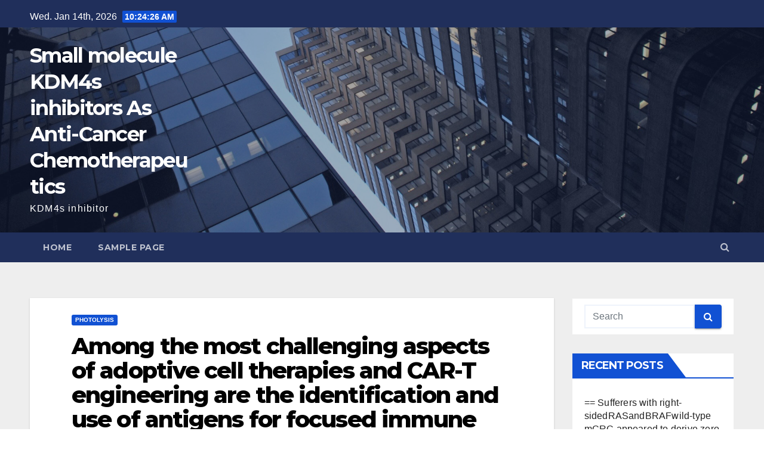

--- FILE ---
content_type: text/html; charset=UTF-8
request_url: http://www.forumbcn2004.org/2023/01/31/among-the-most-challenging-aspects-of-adoptive-cell-therapies-and-car-t-engineering-are-the-identification-and-use-of-antigens-for-focused-immune-effector-cell-activation-to-cancer-targets-on/
body_size: 72594
content:
<!-- =========================
     Page Breadcrumb   
============================== -->
<!DOCTYPE html>
<html lang="en-US">
<head>
<meta charset="UTF-8">
<meta name="viewport" content="width=device-width, initial-scale=1">
<link rel="profile" href="http://gmpg.org/xfn/11">
<title>﻿Among the most challenging aspects of adoptive cell therapies and CAR-T engineering are the identification and use of antigens for focused immune effector cell activation to cancer targets only &#8211; Small molecule KDM4s inhibitors As Anti-Cancer Chemotherapeutics</title>
<meta name='robots' content='max-image-preview:large' />
<link rel='dns-prefetch' href='//fonts.googleapis.com' />
<link rel="alternate" type="application/rss+xml" title="Small molecule KDM4s inhibitors As Anti-Cancer Chemotherapeutics &raquo; Feed" href="http://www.forumbcn2004.org/feed/" />
<link rel="alternate" type="application/rss+xml" title="Small molecule KDM4s inhibitors As Anti-Cancer Chemotherapeutics &raquo; Comments Feed" href="http://www.forumbcn2004.org/comments/feed/" />
<link rel="alternate" type="application/rss+xml" title="Small molecule KDM4s inhibitors As Anti-Cancer Chemotherapeutics &raquo; ﻿Among the most challenging aspects of adoptive cell therapies and CAR-T engineering are the identification and use of antigens for focused immune effector cell activation to cancer targets only Comments Feed" href="http://www.forumbcn2004.org/2023/01/31/among-the-most-challenging-aspects-of-adoptive-cell-therapies-and-car-t-engineering-are-the-identification-and-use-of-antigens-for-focused-immune-effector-cell-activation-to-cancer-targets-on/feed/" />
<link rel="alternate" title="oEmbed (JSON)" type="application/json+oembed" href="http://www.forumbcn2004.org/wp-json/oembed/1.0/embed?url=http%3A%2F%2Fwww.forumbcn2004.org%2F2023%2F01%2F31%2Famong-the-most-challenging-aspects-of-adoptive-cell-therapies-and-car-t-engineering-are-the-identification-and-use-of-antigens-for-focused-immune-effector-cell-activation-to-cancer-targets-on%2F" />
<link rel="alternate" title="oEmbed (XML)" type="text/xml+oembed" href="http://www.forumbcn2004.org/wp-json/oembed/1.0/embed?url=http%3A%2F%2Fwww.forumbcn2004.org%2F2023%2F01%2F31%2Famong-the-most-challenging-aspects-of-adoptive-cell-therapies-and-car-t-engineering-are-the-identification-and-use-of-antigens-for-focused-immune-effector-cell-activation-to-cancer-targets-on%2F&#038;format=xml" />
<style id='wp-img-auto-sizes-contain-inline-css' type='text/css'>
img:is([sizes=auto i],[sizes^="auto," i]){contain-intrinsic-size:3000px 1500px}
/*# sourceURL=wp-img-auto-sizes-contain-inline-css */
</style>
<style id='wp-emoji-styles-inline-css' type='text/css'>

	img.wp-smiley, img.emoji {
		display: inline !important;
		border: none !important;
		box-shadow: none !important;
		height: 1em !important;
		width: 1em !important;
		margin: 0 0.07em !important;
		vertical-align: -0.1em !important;
		background: none !important;
		padding: 0 !important;
	}
/*# sourceURL=wp-emoji-styles-inline-css */
</style>
<style id='wp-block-library-inline-css' type='text/css'>
:root{--wp-block-synced-color:#7a00df;--wp-block-synced-color--rgb:122,0,223;--wp-bound-block-color:var(--wp-block-synced-color);--wp-editor-canvas-background:#ddd;--wp-admin-theme-color:#007cba;--wp-admin-theme-color--rgb:0,124,186;--wp-admin-theme-color-darker-10:#006ba1;--wp-admin-theme-color-darker-10--rgb:0,107,160.5;--wp-admin-theme-color-darker-20:#005a87;--wp-admin-theme-color-darker-20--rgb:0,90,135;--wp-admin-border-width-focus:2px}@media (min-resolution:192dpi){:root{--wp-admin-border-width-focus:1.5px}}.wp-element-button{cursor:pointer}:root .has-very-light-gray-background-color{background-color:#eee}:root .has-very-dark-gray-background-color{background-color:#313131}:root .has-very-light-gray-color{color:#eee}:root .has-very-dark-gray-color{color:#313131}:root .has-vivid-green-cyan-to-vivid-cyan-blue-gradient-background{background:linear-gradient(135deg,#00d084,#0693e3)}:root .has-purple-crush-gradient-background{background:linear-gradient(135deg,#34e2e4,#4721fb 50%,#ab1dfe)}:root .has-hazy-dawn-gradient-background{background:linear-gradient(135deg,#faaca8,#dad0ec)}:root .has-subdued-olive-gradient-background{background:linear-gradient(135deg,#fafae1,#67a671)}:root .has-atomic-cream-gradient-background{background:linear-gradient(135deg,#fdd79a,#004a59)}:root .has-nightshade-gradient-background{background:linear-gradient(135deg,#330968,#31cdcf)}:root .has-midnight-gradient-background{background:linear-gradient(135deg,#020381,#2874fc)}:root{--wp--preset--font-size--normal:16px;--wp--preset--font-size--huge:42px}.has-regular-font-size{font-size:1em}.has-larger-font-size{font-size:2.625em}.has-normal-font-size{font-size:var(--wp--preset--font-size--normal)}.has-huge-font-size{font-size:var(--wp--preset--font-size--huge)}.has-text-align-center{text-align:center}.has-text-align-left{text-align:left}.has-text-align-right{text-align:right}.has-fit-text{white-space:nowrap!important}#end-resizable-editor-section{display:none}.aligncenter{clear:both}.items-justified-left{justify-content:flex-start}.items-justified-center{justify-content:center}.items-justified-right{justify-content:flex-end}.items-justified-space-between{justify-content:space-between}.screen-reader-text{border:0;clip-path:inset(50%);height:1px;margin:-1px;overflow:hidden;padding:0;position:absolute;width:1px;word-wrap:normal!important}.screen-reader-text:focus{background-color:#ddd;clip-path:none;color:#444;display:block;font-size:1em;height:auto;left:5px;line-height:normal;padding:15px 23px 14px;text-decoration:none;top:5px;width:auto;z-index:100000}html :where(.has-border-color){border-style:solid}html :where([style*=border-top-color]){border-top-style:solid}html :where([style*=border-right-color]){border-right-style:solid}html :where([style*=border-bottom-color]){border-bottom-style:solid}html :where([style*=border-left-color]){border-left-style:solid}html :where([style*=border-width]){border-style:solid}html :where([style*=border-top-width]){border-top-style:solid}html :where([style*=border-right-width]){border-right-style:solid}html :where([style*=border-bottom-width]){border-bottom-style:solid}html :where([style*=border-left-width]){border-left-style:solid}html :where(img[class*=wp-image-]){height:auto;max-width:100%}:where(figure){margin:0 0 1em}html :where(.is-position-sticky){--wp-admin--admin-bar--position-offset:var(--wp-admin--admin-bar--height,0px)}@media screen and (max-width:600px){html :where(.is-position-sticky){--wp-admin--admin-bar--position-offset:0px}}

/*# sourceURL=wp-block-library-inline-css */
</style><style id='global-styles-inline-css' type='text/css'>
:root{--wp--preset--aspect-ratio--square: 1;--wp--preset--aspect-ratio--4-3: 4/3;--wp--preset--aspect-ratio--3-4: 3/4;--wp--preset--aspect-ratio--3-2: 3/2;--wp--preset--aspect-ratio--2-3: 2/3;--wp--preset--aspect-ratio--16-9: 16/9;--wp--preset--aspect-ratio--9-16: 9/16;--wp--preset--color--black: #000000;--wp--preset--color--cyan-bluish-gray: #abb8c3;--wp--preset--color--white: #ffffff;--wp--preset--color--pale-pink: #f78da7;--wp--preset--color--vivid-red: #cf2e2e;--wp--preset--color--luminous-vivid-orange: #ff6900;--wp--preset--color--luminous-vivid-amber: #fcb900;--wp--preset--color--light-green-cyan: #7bdcb5;--wp--preset--color--vivid-green-cyan: #00d084;--wp--preset--color--pale-cyan-blue: #8ed1fc;--wp--preset--color--vivid-cyan-blue: #0693e3;--wp--preset--color--vivid-purple: #9b51e0;--wp--preset--gradient--vivid-cyan-blue-to-vivid-purple: linear-gradient(135deg,rgb(6,147,227) 0%,rgb(155,81,224) 100%);--wp--preset--gradient--light-green-cyan-to-vivid-green-cyan: linear-gradient(135deg,rgb(122,220,180) 0%,rgb(0,208,130) 100%);--wp--preset--gradient--luminous-vivid-amber-to-luminous-vivid-orange: linear-gradient(135deg,rgb(252,185,0) 0%,rgb(255,105,0) 100%);--wp--preset--gradient--luminous-vivid-orange-to-vivid-red: linear-gradient(135deg,rgb(255,105,0) 0%,rgb(207,46,46) 100%);--wp--preset--gradient--very-light-gray-to-cyan-bluish-gray: linear-gradient(135deg,rgb(238,238,238) 0%,rgb(169,184,195) 100%);--wp--preset--gradient--cool-to-warm-spectrum: linear-gradient(135deg,rgb(74,234,220) 0%,rgb(151,120,209) 20%,rgb(207,42,186) 40%,rgb(238,44,130) 60%,rgb(251,105,98) 80%,rgb(254,248,76) 100%);--wp--preset--gradient--blush-light-purple: linear-gradient(135deg,rgb(255,206,236) 0%,rgb(152,150,240) 100%);--wp--preset--gradient--blush-bordeaux: linear-gradient(135deg,rgb(254,205,165) 0%,rgb(254,45,45) 50%,rgb(107,0,62) 100%);--wp--preset--gradient--luminous-dusk: linear-gradient(135deg,rgb(255,203,112) 0%,rgb(199,81,192) 50%,rgb(65,88,208) 100%);--wp--preset--gradient--pale-ocean: linear-gradient(135deg,rgb(255,245,203) 0%,rgb(182,227,212) 50%,rgb(51,167,181) 100%);--wp--preset--gradient--electric-grass: linear-gradient(135deg,rgb(202,248,128) 0%,rgb(113,206,126) 100%);--wp--preset--gradient--midnight: linear-gradient(135deg,rgb(2,3,129) 0%,rgb(40,116,252) 100%);--wp--preset--font-size--small: 13px;--wp--preset--font-size--medium: 20px;--wp--preset--font-size--large: 36px;--wp--preset--font-size--x-large: 42px;--wp--preset--spacing--20: 0.44rem;--wp--preset--spacing--30: 0.67rem;--wp--preset--spacing--40: 1rem;--wp--preset--spacing--50: 1.5rem;--wp--preset--spacing--60: 2.25rem;--wp--preset--spacing--70: 3.38rem;--wp--preset--spacing--80: 5.06rem;--wp--preset--shadow--natural: 6px 6px 9px rgba(0, 0, 0, 0.2);--wp--preset--shadow--deep: 12px 12px 50px rgba(0, 0, 0, 0.4);--wp--preset--shadow--sharp: 6px 6px 0px rgba(0, 0, 0, 0.2);--wp--preset--shadow--outlined: 6px 6px 0px -3px rgb(255, 255, 255), 6px 6px rgb(0, 0, 0);--wp--preset--shadow--crisp: 6px 6px 0px rgb(0, 0, 0);}:where(.is-layout-flex){gap: 0.5em;}:where(.is-layout-grid){gap: 0.5em;}body .is-layout-flex{display: flex;}.is-layout-flex{flex-wrap: wrap;align-items: center;}.is-layout-flex > :is(*, div){margin: 0;}body .is-layout-grid{display: grid;}.is-layout-grid > :is(*, div){margin: 0;}:where(.wp-block-columns.is-layout-flex){gap: 2em;}:where(.wp-block-columns.is-layout-grid){gap: 2em;}:where(.wp-block-post-template.is-layout-flex){gap: 1.25em;}:where(.wp-block-post-template.is-layout-grid){gap: 1.25em;}.has-black-color{color: var(--wp--preset--color--black) !important;}.has-cyan-bluish-gray-color{color: var(--wp--preset--color--cyan-bluish-gray) !important;}.has-white-color{color: var(--wp--preset--color--white) !important;}.has-pale-pink-color{color: var(--wp--preset--color--pale-pink) !important;}.has-vivid-red-color{color: var(--wp--preset--color--vivid-red) !important;}.has-luminous-vivid-orange-color{color: var(--wp--preset--color--luminous-vivid-orange) !important;}.has-luminous-vivid-amber-color{color: var(--wp--preset--color--luminous-vivid-amber) !important;}.has-light-green-cyan-color{color: var(--wp--preset--color--light-green-cyan) !important;}.has-vivid-green-cyan-color{color: var(--wp--preset--color--vivid-green-cyan) !important;}.has-pale-cyan-blue-color{color: var(--wp--preset--color--pale-cyan-blue) !important;}.has-vivid-cyan-blue-color{color: var(--wp--preset--color--vivid-cyan-blue) !important;}.has-vivid-purple-color{color: var(--wp--preset--color--vivid-purple) !important;}.has-black-background-color{background-color: var(--wp--preset--color--black) !important;}.has-cyan-bluish-gray-background-color{background-color: var(--wp--preset--color--cyan-bluish-gray) !important;}.has-white-background-color{background-color: var(--wp--preset--color--white) !important;}.has-pale-pink-background-color{background-color: var(--wp--preset--color--pale-pink) !important;}.has-vivid-red-background-color{background-color: var(--wp--preset--color--vivid-red) !important;}.has-luminous-vivid-orange-background-color{background-color: var(--wp--preset--color--luminous-vivid-orange) !important;}.has-luminous-vivid-amber-background-color{background-color: var(--wp--preset--color--luminous-vivid-amber) !important;}.has-light-green-cyan-background-color{background-color: var(--wp--preset--color--light-green-cyan) !important;}.has-vivid-green-cyan-background-color{background-color: var(--wp--preset--color--vivid-green-cyan) !important;}.has-pale-cyan-blue-background-color{background-color: var(--wp--preset--color--pale-cyan-blue) !important;}.has-vivid-cyan-blue-background-color{background-color: var(--wp--preset--color--vivid-cyan-blue) !important;}.has-vivid-purple-background-color{background-color: var(--wp--preset--color--vivid-purple) !important;}.has-black-border-color{border-color: var(--wp--preset--color--black) !important;}.has-cyan-bluish-gray-border-color{border-color: var(--wp--preset--color--cyan-bluish-gray) !important;}.has-white-border-color{border-color: var(--wp--preset--color--white) !important;}.has-pale-pink-border-color{border-color: var(--wp--preset--color--pale-pink) !important;}.has-vivid-red-border-color{border-color: var(--wp--preset--color--vivid-red) !important;}.has-luminous-vivid-orange-border-color{border-color: var(--wp--preset--color--luminous-vivid-orange) !important;}.has-luminous-vivid-amber-border-color{border-color: var(--wp--preset--color--luminous-vivid-amber) !important;}.has-light-green-cyan-border-color{border-color: var(--wp--preset--color--light-green-cyan) !important;}.has-vivid-green-cyan-border-color{border-color: var(--wp--preset--color--vivid-green-cyan) !important;}.has-pale-cyan-blue-border-color{border-color: var(--wp--preset--color--pale-cyan-blue) !important;}.has-vivid-cyan-blue-border-color{border-color: var(--wp--preset--color--vivid-cyan-blue) !important;}.has-vivid-purple-border-color{border-color: var(--wp--preset--color--vivid-purple) !important;}.has-vivid-cyan-blue-to-vivid-purple-gradient-background{background: var(--wp--preset--gradient--vivid-cyan-blue-to-vivid-purple) !important;}.has-light-green-cyan-to-vivid-green-cyan-gradient-background{background: var(--wp--preset--gradient--light-green-cyan-to-vivid-green-cyan) !important;}.has-luminous-vivid-amber-to-luminous-vivid-orange-gradient-background{background: var(--wp--preset--gradient--luminous-vivid-amber-to-luminous-vivid-orange) !important;}.has-luminous-vivid-orange-to-vivid-red-gradient-background{background: var(--wp--preset--gradient--luminous-vivid-orange-to-vivid-red) !important;}.has-very-light-gray-to-cyan-bluish-gray-gradient-background{background: var(--wp--preset--gradient--very-light-gray-to-cyan-bluish-gray) !important;}.has-cool-to-warm-spectrum-gradient-background{background: var(--wp--preset--gradient--cool-to-warm-spectrum) !important;}.has-blush-light-purple-gradient-background{background: var(--wp--preset--gradient--blush-light-purple) !important;}.has-blush-bordeaux-gradient-background{background: var(--wp--preset--gradient--blush-bordeaux) !important;}.has-luminous-dusk-gradient-background{background: var(--wp--preset--gradient--luminous-dusk) !important;}.has-pale-ocean-gradient-background{background: var(--wp--preset--gradient--pale-ocean) !important;}.has-electric-grass-gradient-background{background: var(--wp--preset--gradient--electric-grass) !important;}.has-midnight-gradient-background{background: var(--wp--preset--gradient--midnight) !important;}.has-small-font-size{font-size: var(--wp--preset--font-size--small) !important;}.has-medium-font-size{font-size: var(--wp--preset--font-size--medium) !important;}.has-large-font-size{font-size: var(--wp--preset--font-size--large) !important;}.has-x-large-font-size{font-size: var(--wp--preset--font-size--x-large) !important;}
/*# sourceURL=global-styles-inline-css */
</style>

<style id='classic-theme-styles-inline-css' type='text/css'>
/*! This file is auto-generated */
.wp-block-button__link{color:#fff;background-color:#32373c;border-radius:9999px;box-shadow:none;text-decoration:none;padding:calc(.667em + 2px) calc(1.333em + 2px);font-size:1.125em}.wp-block-file__button{background:#32373c;color:#fff;text-decoration:none}
/*# sourceURL=/wp-includes/css/classic-themes.min.css */
</style>
<link rel='stylesheet' id='newsup-fonts-css' href='//fonts.googleapis.com/css?family=Montserrat%3A400%2C500%2C700%2C800%7CWork%2BSans%3A300%2C400%2C500%2C600%2C700%2C800%2C900%26display%3Dswap&#038;subset=latin%2Clatin-ext' type='text/css' media='all' />
<link rel='stylesheet' id='bootstrap-css' href='http://www.forumbcn2004.org/wp-content/themes/newsup/css/bootstrap.css?ver=6.9' type='text/css' media='all' />
<link rel='stylesheet' id='newsup-style-css' href='http://www.forumbcn2004.org/wp-content/themes/newsup/style.css?ver=6.9' type='text/css' media='all' />
<link rel='stylesheet' id='newsup-default-css' href='http://www.forumbcn2004.org/wp-content/themes/newsup/css/colors/default.css?ver=6.9' type='text/css' media='all' />
<link rel='stylesheet' id='font-awesome-css' href='http://www.forumbcn2004.org/wp-content/themes/newsup/css/font-awesome.css?ver=6.9' type='text/css' media='all' />
<link rel='stylesheet' id='owl-carousel-css' href='http://www.forumbcn2004.org/wp-content/themes/newsup/css/owl.carousel.css?ver=6.9' type='text/css' media='all' />
<link rel='stylesheet' id='smartmenus-css' href='http://www.forumbcn2004.org/wp-content/themes/newsup/css/jquery.smartmenus.bootstrap.css?ver=6.9' type='text/css' media='all' />
<script type="text/javascript" src="http://www.forumbcn2004.org/wp-includes/js/jquery/jquery.min.js?ver=3.7.1" id="jquery-core-js"></script>
<script type="text/javascript" src="http://www.forumbcn2004.org/wp-includes/js/jquery/jquery-migrate.min.js?ver=3.4.1" id="jquery-migrate-js"></script>
<script type="text/javascript" src="http://www.forumbcn2004.org/wp-content/themes/newsup/js/navigation.js?ver=6.9" id="newsup-navigation-js"></script>
<script type="text/javascript" src="http://www.forumbcn2004.org/wp-content/themes/newsup/js/bootstrap.js?ver=6.9" id="bootstrap-js"></script>
<script type="text/javascript" src="http://www.forumbcn2004.org/wp-content/themes/newsup/js/owl.carousel.min.js?ver=6.9" id="owl-carousel-min-js"></script>
<script type="text/javascript" src="http://www.forumbcn2004.org/wp-content/themes/newsup/js/jquery.smartmenus.js?ver=6.9" id="smartmenus-js-js"></script>
<script type="text/javascript" src="http://www.forumbcn2004.org/wp-content/themes/newsup/js/jquery.smartmenus.bootstrap.js?ver=6.9" id="bootstrap-smartmenus-js-js"></script>
<script type="text/javascript" src="http://www.forumbcn2004.org/wp-content/themes/newsup/js/jquery.marquee.js?ver=6.9" id="newsup-marquee-js-js"></script>
<script type="text/javascript" src="http://www.forumbcn2004.org/wp-content/themes/newsup/js/main.js?ver=6.9" id="newsup-main-js-js"></script>
<link rel="https://api.w.org/" href="http://www.forumbcn2004.org/wp-json/" /><link rel="alternate" title="JSON" type="application/json" href="http://www.forumbcn2004.org/wp-json/wp/v2/posts/498" /><link rel="EditURI" type="application/rsd+xml" title="RSD" href="http://www.forumbcn2004.org/xmlrpc.php?rsd" />
<meta name="generator" content="WordPress 6.9" />
<link rel="canonical" href="http://www.forumbcn2004.org/2023/01/31/among-the-most-challenging-aspects-of-adoptive-cell-therapies-and-car-t-engineering-are-the-identification-and-use-of-antigens-for-focused-immune-effector-cell-activation-to-cancer-targets-on/" />
<link rel='shortlink' href='http://www.forumbcn2004.org/?p=498' />
<link rel="pingback" href="http://www.forumbcn2004.org/xmlrpc.php"><style type="text/css" id="custom-background-css">
    .wrapper { background-color: #eee; }
</style>
<style type="text/css">.recentcomments a{display:inline !important;padding:0 !important;margin:0 !important;}</style>    <style type="text/css">
            body .site-title a,
        body .site-description {
            color: #fff;
        }
        </style>
    </head>
<body class="wp-singular post-template-default single single-post postid-498 single-format-standard wp-embed-responsive wp-theme-newsup  ta-hide-date-author-in-list" >
<div id="page" class="site">
<a class="skip-link screen-reader-text" href="#content">
Skip to content</a>
    <div class="wrapper" id="custom-background-css">
        <header class="mg-headwidget">
            <!--==================== TOP BAR ====================-->

            <div class="mg-head-detail hidden-xs">
    <div class="container-fluid">
        <div class="row">
                        <div class="col-md-6 col-xs-12">
                <ul class="info-left">
                            <li>Wed. Jan 14th, 2026             <span  id="time" class="time"></span>
                    </li>
                    </ul>
            </div>
                        <div class="col-md-6 col-xs-12">
                <ul class="mg-social info-right">
                    
                                                                                                                                      
                                      </ul>
            </div>
                    </div>
    </div>
</div>
            <div class="clearfix"></div>
                        <div class="mg-nav-widget-area-back" style='background-image: url("http://www.forumbcn2004.org/wp-content/themes/newsup/images/head-back.jpg" );'>
                        <div class="overlay">
              <div class="inner"  style="background-color:rgba(32,47,91,0.4);" > 
                <div class="container-fluid">
                    <div class="mg-nav-widget-area">
                        <div class="row align-items-center">
                            <div class="col-md-3 col-sm-4 text-center-xs">
                                <div class="navbar-header">
                                                                <div class="site-branding-text">
                                <h1 class="site-title"> <a href="http://www.forumbcn2004.org/" rel="home">Small molecule KDM4s inhibitors As Anti-Cancer Chemotherapeutics</a></h1>
                                <p class="site-description">KDM4s inhibitor</p>
                                </div>
                                                              </div>
                            </div>
                           
                        </div>
                    </div>
                </div>
              </div>
              </div>
          </div>
    <div class="mg-menu-full">
      <nav class="navbar navbar-expand-lg navbar-wp">
        <div class="container-fluid flex-row-reverse">
          <!-- Right nav -->
                    <div class="m-header d-flex pl-3 ml-auto my-2 my-lg-0 position-relative align-items-center">
                                                <a class="mobilehomebtn" href="http://www.forumbcn2004.org"><span class="fa fa-home"></span></a>
                        <!-- navbar-toggle -->
                        <button class="navbar-toggler mx-auto" type="button" data-toggle="collapse" data-target="#navbar-wp" aria-controls="navbarSupportedContent" aria-expanded="false" aria-label="Toggle navigation">
                          <i class="fa fa-bars"></i>
                        </button>
                        <!-- /navbar-toggle -->
                                                <div class="dropdown show mg-search-box pr-2">
                            <a class="dropdown-toggle msearch ml-auto" href="#" role="button" id="dropdownMenuLink" data-toggle="dropdown" aria-haspopup="true" aria-expanded="false">
                               <i class="fa fa-search"></i>
                            </a>

                            <div class="dropdown-menu searchinner" aria-labelledby="dropdownMenuLink">
                        <form role="search" method="get" id="searchform" action="http://www.forumbcn2004.org/">
  <div class="input-group">
    <input type="search" class="form-control" placeholder="Search" value="" name="s" />
    <span class="input-group-btn btn-default">
    <button type="submit" class="btn"> <i class="fa fa-search"></i> </button>
    </span> </div>
</form>                      </div>
                        </div>
                                              
                    </div>
                    <!-- /Right nav -->
         
          
                  <div class="collapse navbar-collapse" id="navbar-wp">
                  	<div class="d-md-block">
                  <div class=""><ul class="nav navbar-nav mr-auto"><li ><a href="http://www.forumbcn2004.org/" title="Home">Home</a></li><li class="page_item page-item-2"><a href="http://www.forumbcn2004.org/sample-page/">Sample Page</a></li></ul></div>
        				</div>		
              		</div>
          </div>
      </nav> <!-- /Navigation -->
    </div>
</header>
<div class="clearfix"></div>
 <!--==================== Newsup breadcrumb section ====================-->
<!-- =========================
     Page Content Section      
============================== -->
<main id="content">
    <!--container-->
    <div class="container-fluid">
      <!--row-->
      <div class="row">
        <!--col-md-->
                                                <div class="col-md-9">
                    		                  <div class="mg-blog-post-box"> 
              <div class="mg-header">
                                <div class="mg-blog-category"> 
                      <a class="newsup-categories category-color-1" href="http://www.forumbcn2004.org/category/photolysis/" alt="View all posts in Photolysis"> 
                                 Photolysis
                             </a>                </div>
                                <h1 class="title single"> <a title="Permalink to: ﻿Among the most challenging aspects of adoptive cell therapies and CAR-T engineering are the identification and use of antigens for focused immune effector cell activation to cancer targets only">
                  ﻿Among the most challenging aspects of adoptive cell therapies and CAR-T engineering are the identification and use of antigens for focused immune effector cell activation to cancer targets only</a>
                </h1>

                <div class="media mg-info-author-block"> 
                                    <a class="mg-author-pic" href="http://www.forumbcn2004.org/author/admin/"> <img alt='' src='https://secure.gravatar.com/avatar/9506530d33dbe59345d80374b2058b4de1c696c2123ad265e444888697838b42?s=150&#038;d=mm&#038;r=g' srcset='https://secure.gravatar.com/avatar/9506530d33dbe59345d80374b2058b4de1c696c2123ad265e444888697838b42?s=300&#038;d=mm&#038;r=g 2x' class='avatar avatar-150 photo' height='150' width='150' decoding='async'/> </a>
                                  <div class="media-body">
                                        <h4 class="media-heading"><span>By</span><a href="http://www.forumbcn2004.org/author/admin/">admin</a></h4>
                                                            <span class="mg-blog-date"><i class="fa fa-clock-o"></i> 
                      Jan 31, 2023</span>
                                      </div>
                </div>
              </div>
                            <article class="small single">
                <p>﻿Among the most challenging aspects of adoptive cell therapies and CAR-T engineering are the identification and use of antigens for focused immune effector cell activation to cancer targets only. interestingly subgroups with a high quantity of somatic mutations and potential mutation-associated neoepitopes appear to correlate with higher responses to checkpoint inhibitors in mismatch repair-deficient tumors 9. Recent studies show that the overall response rate to PD-1/L-1 therapies in high TMB tumor types has been durable for years with delayed relapse or disease progression 10. On the other hand, signal pathways, such as those associated with interferon receptor expression related to loss of JAK 1 or JAK 2 function, result in unresponsiveness to interferon gamma, a common Lodoxamide Tromethamine antiproliferative cytokine associated with oncolytic activity. This effect has been well demonstrated in a subset of PD-1/L1-refractory patients. Zaretsky G12D mutation 16 and other, lesser-known <a href="https://www.adooq.com/lodoxamide-tromethamine.html">Lodoxamide Tromethamine</a> mutations 14, 15. However, currently, the majority of malignancy vaccines and adoptive T-cell methods fall short of significant efficacy targeting pre-selected MHC-dependent (genetically altered T cells) or independentchimeric antigen receptor-T (CAR-T)antigens showing limited activity in solid tumors, possibly related to the lack of knowledge of relevant neoantigens ( Table 1). While CD19-targeting CAR-T cell therapies have demonstrated curative events in B-cell malignancies 18, 19, efficacy in solid tumors appears to be limited by heterogeneity, lack of relevant tumor-specific or -associated antigens and low immunogenicity 20, in balance with other immunosuppressive pathways not addressed within the tumor microenvironment. Table 1. Cellular immunotherapies. G12D and neoepitopes are very attractive and appear to be very encouraging in effective anticancer therapies. There are several cancer-associated or -specific antigen-loaded CAR-T cell therapies, selected by different algorithms, in clinical trials to investigate further efficacy in solid tumors ( Table 1). activity of gene-modified T cells was exhibited in the delayed growth and prolonged survival of Lewis Y antigen <a href="http://www.epi.org/content.cfm/bp171">Rabbit polyclonal to PLA2G12B</a> CAR-T cell therapy in lymphoma with the statement of two cases with stable disease 24. Louis em et al /em . reported other responses, including three total responses in patients with neuroblastoma treated with specific CAR-T cells targeting GD2 ganglioside 25. HER2-positive colon, lung cancer, and sarcomas are also under investigational therapy with HER2 CAR-T therapy, showing promising results with stable diseases for 12 weeks up to 14 months but no partial or complete responses in HER2-positive sarcomas 26. Other targetsthat is usually, carcinoembryonic antigen (CEA) in colon cancer and WT1 in mesothelioma and ovarian malignancy 27, 28are being studied as well. Among the most challenging aspects of adoptive cell therapies Lodoxamide Tromethamine and CAR-T engineering are the identification and use of antigens for focused immune effector cell activation to malignancy targets only. Despite the large number of investigated tumor antigens with limited encouraging results, high rates of undesirable off-tumor effects, such as cytokine-release syndrome (CRS) or other immune-related adverse events, are widely seen in CAR-T cell therapies. Thus, new methods with implications for suicide genes like inducible caspase9 or herpes simplex thymidine kinase are under investigation to enhance the security of T-cell therapies 29, 30 along with novel regimens to directly address CRS (that is, interleukin-6 inhibitor) 31. Interestingly, one investigational personalized cellular immunotherapy product with a mechanism directly associated with autologous DNA designed tumor cells called Vigil 32C 35 shows evidence of enhanced tumor-specific antigen targeting via effector T-cell activation in correlation with clinical benefit in solid tumors. Autologous tumor cells include the full patient- and tumor-specific antigen repertoire. This is a unique aspect of the Vigil therapy. Conclusions The future is bright for combination immunotherapy, particularly as exact targets are recognized with the tumor microenvironment, thereby enabling access to tumor non-self neoantigens. Acknowledgments The authors would like to acknowledge Michelle Richey and Brenda Marr for their capable and educated assistance in the preparation of the manuscript. Notes [version 1; referees: 2 approved] Funding Statement The author(s) declared that no grants were involved in supporting this work. Notes Editorial Note around the Review Process F1000 Faculty Reviews are commissioned from users.</p>
                                                     <script>
    function pinIt()
    {
      var e = document.createElement('script');
      e.setAttribute('type','text/javascript');
      e.setAttribute('charset','UTF-8');
      e.setAttribute('src','https://assets.pinterest.com/js/pinmarklet.js?r='+Math.random()*99999999);
      document.body.appendChild(e);
    }
    </script>
                     <div class="post-share">
                          <div class="post-share-icons cf">
                           
                              <a href="https://www.facebook.com/sharer.php?u=http://www.forumbcn2004.org/2023/01/31/among-the-most-challenging-aspects-of-adoptive-cell-therapies-and-car-t-engineering-are-the-identification-and-use-of-antigens-for-focused-immune-effector-cell-activation-to-cancer-targets-on/" class="link facebook" target="_blank" >
                                <i class="fa fa-facebook"></i></a>
                            
            
                              <a href="http://twitter.com/share?url=http://www.forumbcn2004.org/2023/01/31/among-the-most-challenging-aspects-of-adoptive-cell-therapies-and-car-t-engineering-are-the-identification-and-use-of-antigens-for-focused-immune-effector-cell-activation-to-cancer-targets-on/&#038;text=%EF%BB%BFAmong%20the%20most%20challenging%20aspects%20of%20adoptive%20cell%20therapies%20and%20CAR-T%20engineering%20are%20the%20identification%20and%20use%20of%20antigens%20for%20focused%20immune%20effector%20cell%20activation%20to%20cancer%20targets%20only" class="link twitter" target="_blank">
                                <i class="fa fa-twitter"></i></a>
            
                              <a href="mailto:?subject=﻿Among%20the%20most%20challenging%20aspects%20of%20adoptive%20cell%20therapies%20and%20CAR-T%20engineering%20are%20the%20identification%20and%20use%20of%20antigens%20for%20focused%20immune%20effector%20cell%20activation%20to%20cancer%20targets%20only&#038;body=http://www.forumbcn2004.org/2023/01/31/among-the-most-challenging-aspects-of-adoptive-cell-therapies-and-car-t-engineering-are-the-identification-and-use-of-antigens-for-focused-immune-effector-cell-activation-to-cancer-targets-on/" class="link email" target="_blank" >
                                <i class="fa fa-envelope-o"></i></a>


                              <a href="https://www.linkedin.com/sharing/share-offsite/?url=http://www.forumbcn2004.org/2023/01/31/among-the-most-challenging-aspects-of-adoptive-cell-therapies-and-car-t-engineering-are-the-identification-and-use-of-antigens-for-focused-immune-effector-cell-activation-to-cancer-targets-on/&#038;title=%EF%BB%BFAmong%20the%20most%20challenging%20aspects%20of%20adoptive%20cell%20therapies%20and%20CAR-T%20engineering%20are%20the%20identification%20and%20use%20of%20antigens%20for%20focused%20immune%20effector%20cell%20activation%20to%20cancer%20targets%20only" class="link linkedin" target="_blank" >
                                <i class="fa fa-linkedin"></i></a>

                             <a href="https://telegram.me/share/url?url=http://www.forumbcn2004.org/2023/01/31/among-the-most-challenging-aspects-of-adoptive-cell-therapies-and-car-t-engineering-are-the-identification-and-use-of-antigens-for-focused-immune-effector-cell-activation-to-cancer-targets-on/&#038;text&#038;title=%EF%BB%BFAmong%20the%20most%20challenging%20aspects%20of%20adoptive%20cell%20therapies%20and%20CAR-T%20engineering%20are%20the%20identification%20and%20use%20of%20antigens%20for%20focused%20immune%20effector%20cell%20activation%20to%20cancer%20targets%20only" class="link telegram" target="_blank" >
                                <i class="fa fa-telegram"></i></a>

                              <a href="javascript:pinIt();" class="link pinterest"><i class="fa fa-pinterest"></i></a>    
                          </div>
                    </div>

                <div class="clearfix mb-3"></div>
                
	<nav class="navigation post-navigation" aria-label="Posts">
		<h2 class="screen-reader-text">Post navigation</h2>
		<div class="nav-links"><div class="nav-previous"><a href="http://www.forumbcn2004.org/2022/02/14/6/" rel="prev">﻿?6 <div class="fa fa-angle-double-right"></div><span></span></a></div><div class="nav-next"><a href="http://www.forumbcn2004.org/2023/02/26/accordingly-hsct-is-highly-recommended-in-patients-with-cytogenetic-change-in-bone-marrow-examination-or-with-frank-mds-aml/" rel="next"><div class="fa fa-angle-double-left"></div><span></span> ﻿Accordingly, HSCT is highly recommended in patients with cytogenetic change in bone marrow examination or with frank MDS/AML</a></div></div>
	</nav>                          </article>
            </div>
		                 <div class="media mg-info-author-block">
            <a class="mg-author-pic" href="http://www.forumbcn2004.org/author/admin/"><img alt='' src='https://secure.gravatar.com/avatar/9506530d33dbe59345d80374b2058b4de1c696c2123ad265e444888697838b42?s=150&#038;d=mm&#038;r=g' srcset='https://secure.gravatar.com/avatar/9506530d33dbe59345d80374b2058b4de1c696c2123ad265e444888697838b42?s=300&#038;d=mm&#038;r=g 2x' class='avatar avatar-150 photo' height='150' width='150' loading='lazy' decoding='async'/></a>
                <div class="media-body">
                  <h4 class="media-heading">By <a href ="http://www.forumbcn2004.org/author/admin/">admin</a></h4>
                  <p></p>
                </div>
            </div>
                          <div class="mg-featured-slider p-3 mb-4">
                        <!--Start mg-realated-slider -->
                        <div class="mg-sec-title">
                            <!-- mg-sec-title -->
                                                        <h4>Related Post</h4>
                        </div>
                        <!-- // mg-sec-title -->
                           <div class="row">
                                <!-- featured_post -->
                                                                      <!-- blog -->
                                  <div class="col-md-4">
                                    <div class="mg-blog-post-3 minh back-img" 
                                    >
                                      <div class="mg-blog-inner">
                                                                                      <div class="mg-blog-category"> <a class="newsup-categories category-color-1" href="http://www.forumbcn2004.org/category/photolysis/" alt="View all posts in Photolysis"> 
                                 Photolysis
                             </a>                                          </div>                                             <h4 class="title"> <a href="http://www.forumbcn2004.org/2025/12/09/outcomes-shown-are-suggest-s/" title="Permalink to: ﻿Outcomes shown are suggest s">
                                              ﻿Outcomes shown are suggest s</a>
                                             </h4>
                                            <div class="mg-blog-meta"> 
                                                                                          <span class="mg-blog-date"><i class="fa fa-clock-o"></i> 
                                              Dec 9, 2025</span>
                                                                                        <a href="http://www.forumbcn2004.org/author/admin/"> <i class="fa fa-user-circle-o"></i> admin</a>
                                             </div>
                                                                                    </div>
                                    </div>
                                  </div>
                                    <!-- blog -->
                                                                        <!-- blog -->
                                  <div class="col-md-4">
                                    <div class="mg-blog-post-3 minh back-img" 
                                    >
                                      <div class="mg-blog-inner">
                                                                                      <div class="mg-blog-category"> <a class="newsup-categories category-color-1" href="http://www.forumbcn2004.org/category/photolysis/" alt="View all posts in Photolysis"> 
                                 Photolysis
                             </a>                                          </div>                                             <h4 class="title"> <a href="http://www.forumbcn2004.org/2025/01/14/lillian-l-siu-manuscript-revision/" title="Permalink to: ﻿Lillian L Siu: manuscript revision">
                                              ﻿Lillian L Siu: manuscript revision</a>
                                             </h4>
                                            <div class="mg-blog-meta"> 
                                                                                          <span class="mg-blog-date"><i class="fa fa-clock-o"></i> 
                                              Jan 14, 2025</span>
                                                                                        <a href="http://www.forumbcn2004.org/author/admin/"> <i class="fa fa-user-circle-o"></i> admin</a>
                                             </div>
                                                                                    </div>
                                    </div>
                                  </div>
                                    <!-- blog -->
                                                                        <!-- blog -->
                                  <div class="col-md-4">
                                    <div class="mg-blog-post-3 minh back-img" 
                                    >
                                      <div class="mg-blog-inner">
                                                                                      <div class="mg-blog-category"> <a class="newsup-categories category-color-1" href="http://www.forumbcn2004.org/category/photolysis/" alt="View all posts in Photolysis"> 
                                 Photolysis
                             </a>                                          </div>                                             <h4 class="title"> <a href="http://www.forumbcn2004.org/2024/10/29/high-degrees-of-activation-characterized-most-circulating-subsets-of-b-cells/" title="Permalink to: ﻿High degrees of activation characterized most circulating subsets of B cells">
                                              ﻿High degrees of activation characterized most circulating subsets of B cells</a>
                                             </h4>
                                            <div class="mg-blog-meta"> 
                                                                                          <span class="mg-blog-date"><i class="fa fa-clock-o"></i> 
                                              Oct 29, 2024</span>
                                                                                        <a href="http://www.forumbcn2004.org/author/admin/"> <i class="fa fa-user-circle-o"></i> admin</a>
                                             </div>
                                                                                    </div>
                                    </div>
                                  </div>
                                    <!-- blog -->
                                                                </div>
                            
                    </div>
                    <!--End mg-realated-slider -->
                        </div>
             <!--sidebar-->
          <!--col-md-3-->
            <aside class="col-md-3">
                  
<aside id="secondary" class="widget-area" role="complementary">
	<div id="sidebar-right" class="mg-sidebar">
		<div id="search-2" class="mg-widget widget_search"><form role="search" method="get" id="searchform" action="http://www.forumbcn2004.org/">
  <div class="input-group">
    <input type="search" class="form-control" placeholder="Search" value="" name="s" />
    <span class="input-group-btn btn-default">
    <button type="submit" class="btn"> <i class="fa fa-search"></i> </button>
    </span> </div>
</form></div>
		<div id="recent-posts-2" class="mg-widget widget_recent_entries">
		<div class="mg-wid-title"><h6>Recent Posts</h6></div>
		<ul>
											<li>
					<a href="http://www.forumbcn2004.org/2025/12/22/sufferers-with-right-sidedrasandbrafwild-type-mcrc-appeared-to-derive-zero-reap-the-benefits-of-single-agent-anti-egfrs/">﻿== Sufferers with right-sidedRASandBRAFwild-type mCRC appeared to derive zero reap the benefits of single-agent anti-EGFRs</a>
									</li>
											<li>
					<a href="http://www.forumbcn2004.org/2025/12/21/serum-ferritin-is-recognized-as-reflective-of-iron-storage-space-generally-but-it-can-be-increased-in-response-to-irritation-and-is-recognized-as-a-way-of-measuring-chronic-irritation32/">﻿Serum ferritin is recognized as reflective of iron storage space generally, but it can be increased in response to irritation and is recognized as a way of measuring chronic irritation32</a>
									</li>
											<li>
					<a href="http://www.forumbcn2004.org/2025/12/20/the-results-are-representative-of-three-independent-experiments/">﻿The results are representative of three independent experiments</a>
									</li>
											<li>
					<a href="http://www.forumbcn2004.org/2025/12/19/the-resulting-pellet-was-passed-and-resuspended-through-a-pd-10-desalting-column-containing-sephadex-g-25m-ge-healthcare-freiburg-germany/">﻿The resulting pellet was passed and resuspended through a PD-10 desalting column, containing Sephadex G-25M (GE Healthcare, Freiburg, Germany)</a>
									</li>
											<li>
					<a href="http://www.forumbcn2004.org/2025/12/18/2b/">﻿2b)</a>
									</li>
					</ul>

		</div><div id="recent-comments-2" class="mg-widget widget_recent_comments"><div class="mg-wid-title"><h6>Recent Comments</h6></div><ul id="recentcomments"><li class="recentcomments"><span class="comment-author-link"><a href="https://wordpress.org/" class="url" rel="ugc external nofollow">A WordPress Commenter</a></span> on <a href="http://www.forumbcn2004.org/2021/06/29/hello-world/#comment-1">Hello world!</a></li></ul></div><div id="archives-2" class="mg-widget widget_archive"><div class="mg-wid-title"><h6>Archives</h6></div>
			<ul>
					<li><a href='http://www.forumbcn2004.org/2025/12/'>December 2025</a></li>
	<li><a href='http://www.forumbcn2004.org/2025/11/'>November 2025</a></li>
	<li><a href='http://www.forumbcn2004.org/2025/06/'>June 2025</a></li>
	<li><a href='http://www.forumbcn2004.org/2025/05/'>May 2025</a></li>
	<li><a href='http://www.forumbcn2004.org/2025/04/'>April 2025</a></li>
	<li><a href='http://www.forumbcn2004.org/2025/03/'>March 2025</a></li>
	<li><a href='http://www.forumbcn2004.org/2025/02/'>February 2025</a></li>
	<li><a href='http://www.forumbcn2004.org/2025/01/'>January 2025</a></li>
	<li><a href='http://www.forumbcn2004.org/2024/12/'>December 2024</a></li>
	<li><a href='http://www.forumbcn2004.org/2024/11/'>November 2024</a></li>
	<li><a href='http://www.forumbcn2004.org/2024/10/'>October 2024</a></li>
	<li><a href='http://www.forumbcn2004.org/2024/09/'>September 2024</a></li>
	<li><a href='http://www.forumbcn2004.org/2023/05/'>May 2023</a></li>
	<li><a href='http://www.forumbcn2004.org/2023/04/'>April 2023</a></li>
	<li><a href='http://www.forumbcn2004.org/2023/03/'>March 2023</a></li>
	<li><a href='http://www.forumbcn2004.org/2023/02/'>February 2023</a></li>
	<li><a href='http://www.forumbcn2004.org/2023/01/'>January 2023</a></li>
	<li><a href='http://www.forumbcn2004.org/2022/12/'>December 2022</a></li>
	<li><a href='http://www.forumbcn2004.org/2022/11/'>November 2022</a></li>
	<li><a href='http://www.forumbcn2004.org/2022/10/'>October 2022</a></li>
	<li><a href='http://www.forumbcn2004.org/2022/09/'>September 2022</a></li>
	<li><a href='http://www.forumbcn2004.org/2022/08/'>August 2022</a></li>
	<li><a href='http://www.forumbcn2004.org/2022/07/'>July 2022</a></li>
	<li><a href='http://www.forumbcn2004.org/2022/06/'>June 2022</a></li>
	<li><a href='http://www.forumbcn2004.org/2022/05/'>May 2022</a></li>
	<li><a href='http://www.forumbcn2004.org/2022/04/'>April 2022</a></li>
	<li><a href='http://www.forumbcn2004.org/2022/03/'>March 2022</a></li>
	<li><a href='http://www.forumbcn2004.org/2022/02/'>February 2022</a></li>
	<li><a href='http://www.forumbcn2004.org/2022/01/'>January 2022</a></li>
	<li><a href='http://www.forumbcn2004.org/2021/12/'>December 2021</a></li>
	<li><a href='http://www.forumbcn2004.org/2021/11/'>November 2021</a></li>
	<li><a href='http://www.forumbcn2004.org/2021/10/'>October 2021</a></li>
	<li><a href='http://www.forumbcn2004.org/2021/09/'>September 2021</a></li>
	<li><a href='http://www.forumbcn2004.org/2021/08/'>August 2021</a></li>
	<li><a href='http://www.forumbcn2004.org/2021/07/'>July 2021</a></li>
	<li><a href='http://www.forumbcn2004.org/2021/06/'>June 2021</a></li>
			</ul>

			</div><div id="categories-2" class="mg-widget widget_categories"><div class="mg-wid-title"><h6>Categories</h6></div>
			<ul>
					<li class="cat-item cat-item-42"><a href="http://www.forumbcn2004.org/category/p-glycoprotein/">P-Glycoprotein</a>
</li>
	<li class="cat-item cat-item-51"><a href="http://www.forumbcn2004.org/category/p-selectin/">P-Selectin</a>
</li>
	<li class="cat-item cat-item-3"><a href="http://www.forumbcn2004.org/category/p-type-atpase/">P-Type ATPase</a>
</li>
	<li class="cat-item cat-item-43"><a href="http://www.forumbcn2004.org/category/p-type-calcium-channels/">P-Type Calcium Channels</a>
</li>
	<li class="cat-item cat-item-34"><a href="http://www.forumbcn2004.org/category/p14arf/">p14ARF</a>
</li>
	<li class="cat-item cat-item-8"><a href="http://www.forumbcn2004.org/category/p160rock/">p160ROCK</a>
</li>
	<li class="cat-item cat-item-6"><a href="http://www.forumbcn2004.org/category/p2x-receptors/">P2X Receptors</a>
</li>
	<li class="cat-item cat-item-5"><a href="http://www.forumbcn2004.org/category/p2y-receptors/">P2Y Receptors</a>
</li>
	<li class="cat-item cat-item-11"><a href="http://www.forumbcn2004.org/category/p38-mapk/">p38 MAPK</a>
</li>
	<li class="cat-item cat-item-54"><a href="http://www.forumbcn2004.org/category/p53/">p53</a>
</li>
	<li class="cat-item cat-item-53"><a href="http://www.forumbcn2004.org/category/p56lck/">p56lck</a>
</li>
	<li class="cat-item cat-item-10"><a href="http://www.forumbcn2004.org/category/p60c-src/">p60c-src</a>
</li>
	<li class="cat-item cat-item-40"><a href="http://www.forumbcn2004.org/category/p70-s6k/">p70 S6K</a>
</li>
	<li class="cat-item cat-item-39"><a href="http://www.forumbcn2004.org/category/p75/">p75</a>
</li>
	<li class="cat-item cat-item-2"><a href="http://www.forumbcn2004.org/category/p90-ribosomal-s6-kinase/">p90 Ribosomal S6 Kinase</a>
</li>
	<li class="cat-item cat-item-57"><a href="http://www.forumbcn2004.org/category/pac1-receptors/">PAC1 Receptors</a>
</li>
	<li class="cat-item cat-item-56"><a href="http://www.forumbcn2004.org/category/pacap-receptors/">PACAP Receptors</a>
</li>
	<li class="cat-item cat-item-26"><a href="http://www.forumbcn2004.org/category/paf-receptors/">PAF Receptors</a>
</li>
	<li class="cat-item cat-item-32"><a href="http://www.forumbcn2004.org/category/pao/">PAO</a>
</li>
	<li class="cat-item cat-item-21"><a href="http://www.forumbcn2004.org/category/par-receptors/">PAR Receptors</a>
</li>
	<li class="cat-item cat-item-29"><a href="http://www.forumbcn2004.org/category/parathyroid-hormone-receptors/">Parathyroid Hormone Receptors</a>
</li>
	<li class="cat-item cat-item-58"><a href="http://www.forumbcn2004.org/category/parp/">PARP</a>
</li>
	<li class="cat-item cat-item-41"><a href="http://www.forumbcn2004.org/category/pc-plc/">PC-PLC</a>
</li>
	<li class="cat-item cat-item-7"><a href="http://www.forumbcn2004.org/category/pde/">PDE</a>
</li>
	<li class="cat-item cat-item-30"><a href="http://www.forumbcn2004.org/category/pdgfr/">PDGFR</a>
</li>
	<li class="cat-item cat-item-44"><a href="http://www.forumbcn2004.org/category/pdk1/">PDK1</a>
</li>
	<li class="cat-item cat-item-31"><a href="http://www.forumbcn2004.org/category/pdpk1/">PDPK1</a>
</li>
	<li class="cat-item cat-item-59"><a href="http://www.forumbcn2004.org/category/peptide-receptor-other/">Peptide Receptor, Other</a>
</li>
	<li class="cat-item cat-item-48"><a href="http://www.forumbcn2004.org/category/peptide-receptors/">Peptide Receptors</a>
</li>
	<li class="cat-item cat-item-23"><a href="http://www.forumbcn2004.org/category/peroxisome-proliferating-receptors/">Peroxisome-Proliferating Receptors</a>
</li>
	<li class="cat-item cat-item-17"><a href="http://www.forumbcn2004.org/category/pgf/">PGF</a>
</li>
	<li class="cat-item cat-item-4"><a href="http://www.forumbcn2004.org/category/pgi2/">PGI2</a>
</li>
	<li class="cat-item cat-item-55"><a href="http://www.forumbcn2004.org/category/phosphatases/">Phosphatases</a>
</li>
	<li class="cat-item cat-item-49"><a href="http://www.forumbcn2004.org/category/phosphodiesterases/">Phosphodiesterases</a>
</li>
	<li class="cat-item cat-item-33"><a href="http://www.forumbcn2004.org/category/phosphoinositide-3-kinase/">Phosphoinositide 3-Kinase</a>
</li>
	<li class="cat-item cat-item-50"><a href="http://www.forumbcn2004.org/category/phosphoinositide-specific-phospholipase-c/">Phosphoinositide-Specific Phospholipase C</a>
</li>
	<li class="cat-item cat-item-25"><a href="http://www.forumbcn2004.org/category/phospholipase-a/">Phospholipase A</a>
</li>
	<li class="cat-item cat-item-14"><a href="http://www.forumbcn2004.org/category/phospholipase-c/">Phospholipase C</a>
</li>
	<li class="cat-item cat-item-28"><a href="http://www.forumbcn2004.org/category/phospholipases/">Phospholipases</a>
</li>
	<li class="cat-item cat-item-19"><a href="http://www.forumbcn2004.org/category/phosphorylases/">Phosphorylases</a>
</li>
	<li class="cat-item cat-item-22"><a href="http://www.forumbcn2004.org/category/photolysis/">Photolysis</a>
</li>
	<li class="cat-item cat-item-36"><a href="http://www.forumbcn2004.org/category/pi-3-kinase/">PI 3-Kinase</a>
</li>
	<li class="cat-item cat-item-60"><a href="http://www.forumbcn2004.org/category/pi-3-kinase-akt-signaling/">PI 3-Kinase/Akt Signaling</a>
</li>
	<li class="cat-item cat-item-52"><a href="http://www.forumbcn2004.org/category/pi-plc/">PI-PLC</a>
</li>
	<li class="cat-item cat-item-38"><a href="http://www.forumbcn2004.org/category/pi3k/">PI3K</a>
</li>
	<li class="cat-item cat-item-15"><a href="http://www.forumbcn2004.org/category/pim-kinase/">Pim Kinase</a>
</li>
	<li class="cat-item cat-item-37"><a href="http://www.forumbcn2004.org/category/pim-1/">Pim-1</a>
</li>
	<li class="cat-item cat-item-46"><a href="http://www.forumbcn2004.org/category/pip2/">PIP2</a>
</li>
	<li class="cat-item cat-item-9"><a href="http://www.forumbcn2004.org/category/pituitary-adenylate-cyclase-activating-peptide-receptors/">Pituitary Adenylate Cyclase Activating Peptide Receptors</a>
</li>
	<li class="cat-item cat-item-27"><a href="http://www.forumbcn2004.org/category/pka/">PKA</a>
</li>
	<li class="cat-item cat-item-47"><a href="http://www.forumbcn2004.org/category/pkb/">PKB</a>
</li>
	<li class="cat-item cat-item-45"><a href="http://www.forumbcn2004.org/category/pkc/">PKC</a>
</li>
	<li class="cat-item cat-item-16"><a href="http://www.forumbcn2004.org/category/pkd/">PKD</a>
</li>
	<li class="cat-item cat-item-20"><a href="http://www.forumbcn2004.org/category/pkg/">PKG</a>
</li>
	<li class="cat-item cat-item-12"><a href="http://www.forumbcn2004.org/category/pkmts/">PKMTs</a>
</li>
	<li class="cat-item cat-item-24"><a href="http://www.forumbcn2004.org/category/pla/">PLA</a>
</li>
	<li class="cat-item cat-item-13"><a href="http://www.forumbcn2004.org/category/plasmin/">Plasmin</a>
</li>
	<li class="cat-item cat-item-35"><a href="http://www.forumbcn2004.org/category/platelet-derived-growth-factor-receptors/">Platelet Derived Growth Factor Receptors</a>
</li>
	<li class="cat-item cat-item-18"><a href="http://www.forumbcn2004.org/category/platelet-activating-factor-paf-receptors/">Platelet-Activating Factor (PAF) Receptors</a>
</li>
	<li class="cat-item cat-item-1"><a href="http://www.forumbcn2004.org/category/uncategorized/">Uncategorized</a>
</li>
			</ul>

			</div><div id="meta-2" class="mg-widget widget_meta"><div class="mg-wid-title"><h6>Meta</h6></div>
		<ul>
						<li><a href="http://www.forumbcn2004.org/wp-login.php">Log in</a></li>
			<li><a href="http://www.forumbcn2004.org/feed/">Entries feed</a></li>
			<li><a href="http://www.forumbcn2004.org/comments/feed/">Comments feed</a></li>

			<li><a href="https://wordpress.org/">WordPress.org</a></li>
		</ul>

		</div>	</div>
</aside><!-- #secondary -->
            </aside>
          <!--/col-md-3-->
      <!--/sidebar-->
          </div>
  </div>
</main>
  <div class="container-fluid mr-bot40 mg-posts-sec-inner">
        <div class="missed-inner">
        <div class="row">
                        <div class="col-md-12">
                <div class="mg-sec-title">
                    <!-- mg-sec-title -->
                    <h4>You missed</h4>
                </div>
            </div>
                            <!--col-md-3-->
                <div class="col-md-3 col-sm-6 pulse animated">
               <div class="mg-blog-post-3 minh back-img" 
                            >
                            <a class="link-div" href="http://www.forumbcn2004.org/2025/12/22/sufferers-with-right-sidedrasandbrafwild-type-mcrc-appeared-to-derive-zero-reap-the-benefits-of-single-agent-anti-egfrs/"></a>
                    <div class="mg-blog-inner">
                      <div class="mg-blog-category">
                      <a class="newsup-categories category-color-1" href="http://www.forumbcn2004.org/category/peptide-receptor-other/" alt="View all posts in Peptide Receptor, Other"> 
                                 Peptide Receptor, Other
                             </a>                      </div>
                      <h4 class="title"> <a href="http://www.forumbcn2004.org/2025/12/22/sufferers-with-right-sidedrasandbrafwild-type-mcrc-appeared-to-derive-zero-reap-the-benefits-of-single-agent-anti-egfrs/" title="Permalink to: ﻿== Sufferers with right-sidedRASandBRAFwild-type mCRC appeared to derive zero reap the benefits of single-agent anti-EGFRs"> ﻿== Sufferers with right-sidedRASandBRAFwild-type mCRC appeared to derive zero reap the benefits of single-agent anti-EGFRs</a> </h4>
                          <div class="mg-blog-meta">
        <span class="mg-blog-date"><i class="fa fa-clock-o"></i>
         <a href="http://www.forumbcn2004.org/2025/12/">
         Dec 22, 2025</a></span>
         <a class="auth" href="http://www.forumbcn2004.org/author/admin/"><i class="fa fa-user-circle-o"></i> 
        admin</a>
         
    </div>
                        </div>
                </div>
            </div>
            <!--/col-md-3-->
                         <!--col-md-3-->
                <div class="col-md-3 col-sm-6 pulse animated">
               <div class="mg-blog-post-3 minh back-img" 
                            >
                            <a class="link-div" href="http://www.forumbcn2004.org/2025/12/21/serum-ferritin-is-recognized-as-reflective-of-iron-storage-space-generally-but-it-can-be-increased-in-response-to-irritation-and-is-recognized-as-a-way-of-measuring-chronic-irritation32/"></a>
                    <div class="mg-blog-inner">
                      <div class="mg-blog-category">
                      <a class="newsup-categories category-color-1" href="http://www.forumbcn2004.org/category/peroxisome-proliferating-receptors/" alt="View all posts in Peroxisome-Proliferating Receptors"> 
                                 Peroxisome-Proliferating Receptors
                             </a>                      </div>
                      <h4 class="title"> <a href="http://www.forumbcn2004.org/2025/12/21/serum-ferritin-is-recognized-as-reflective-of-iron-storage-space-generally-but-it-can-be-increased-in-response-to-irritation-and-is-recognized-as-a-way-of-measuring-chronic-irritation32/" title="Permalink to: ﻿Serum ferritin is recognized as reflective of iron storage space generally, but it can be increased in response to irritation and is recognized as a way of measuring chronic irritation32"> ﻿Serum ferritin is recognized as reflective of iron storage space generally, but it can be increased in response to irritation and is recognized as a way of measuring chronic irritation32</a> </h4>
                          <div class="mg-blog-meta">
        <span class="mg-blog-date"><i class="fa fa-clock-o"></i>
         <a href="http://www.forumbcn2004.org/2025/12/">
         Dec 21, 2025</a></span>
         <a class="auth" href="http://www.forumbcn2004.org/author/admin/"><i class="fa fa-user-circle-o"></i> 
        admin</a>
         
    </div>
                        </div>
                </div>
            </div>
            <!--/col-md-3-->
                         <!--col-md-3-->
                <div class="col-md-3 col-sm-6 pulse animated">
               <div class="mg-blog-post-3 minh back-img" 
                            >
                            <a class="link-div" href="http://www.forumbcn2004.org/2025/12/20/the-results-are-representative-of-three-independent-experiments/"></a>
                    <div class="mg-blog-inner">
                      <div class="mg-blog-category">
                      <a class="newsup-categories category-color-1" href="http://www.forumbcn2004.org/category/p-type-atpase/" alt="View all posts in P-Type ATPase"> 
                                 P-Type ATPase
                             </a>                      </div>
                      <h4 class="title"> <a href="http://www.forumbcn2004.org/2025/12/20/the-results-are-representative-of-three-independent-experiments/" title="Permalink to: ﻿The results are representative of three independent experiments"> ﻿The results are representative of three independent experiments</a> </h4>
                          <div class="mg-blog-meta">
        <span class="mg-blog-date"><i class="fa fa-clock-o"></i>
         <a href="http://www.forumbcn2004.org/2025/12/">
         Dec 20, 2025</a></span>
         <a class="auth" href="http://www.forumbcn2004.org/author/admin/"><i class="fa fa-user-circle-o"></i> 
        admin</a>
         
    </div>
                        </div>
                </div>
            </div>
            <!--/col-md-3-->
                         <!--col-md-3-->
                <div class="col-md-3 col-sm-6 pulse animated">
               <div class="mg-blog-post-3 minh back-img" 
                            >
                            <a class="link-div" href="http://www.forumbcn2004.org/2025/12/19/the-resulting-pellet-was-passed-and-resuspended-through-a-pd-10-desalting-column-containing-sephadex-g-25m-ge-healthcare-freiburg-germany/"></a>
                    <div class="mg-blog-inner">
                      <div class="mg-blog-category">
                      <a class="newsup-categories category-color-1" href="http://www.forumbcn2004.org/category/pi3k/" alt="View all posts in PI3K"> 
                                 PI3K
                             </a>                      </div>
                      <h4 class="title"> <a href="http://www.forumbcn2004.org/2025/12/19/the-resulting-pellet-was-passed-and-resuspended-through-a-pd-10-desalting-column-containing-sephadex-g-25m-ge-healthcare-freiburg-germany/" title="Permalink to: ﻿The resulting pellet was passed and resuspended through a PD-10 desalting column, containing Sephadex G-25M (GE Healthcare, Freiburg, Germany)"> ﻿The resulting pellet was passed and resuspended through a PD-10 desalting column, containing Sephadex G-25M (GE Healthcare, Freiburg, Germany)</a> </h4>
                          <div class="mg-blog-meta">
        <span class="mg-blog-date"><i class="fa fa-clock-o"></i>
         <a href="http://www.forumbcn2004.org/2025/12/">
         Dec 19, 2025</a></span>
         <a class="auth" href="http://www.forumbcn2004.org/author/admin/"><i class="fa fa-user-circle-o"></i> 
        admin</a>
         
    </div>
                        </div>
                </div>
            </div>
            <!--/col-md-3-->
                     

                </div>
            </div>
        </div>
<!--==================== FOOTER AREA ====================-->
        <footer> 
            <div class="overlay" style="background-color: ;">
                <!--Start mg-footer-widget-area-->
                                 <!--End mg-footer-widget-area-->
                <!--Start mg-footer-widget-area-->
                <div class="mg-footer-bottom-area">
                    <div class="container-fluid">
                        <div class="divide-line"></div>
                        <div class="row align-items-center">
                            <!--col-md-4-->
                            <div class="col-md-6">
                                                             <div class="site-branding-text">
                              <h1 class="site-title"> <a href="http://www.forumbcn2004.org/" rel="home">Small molecule KDM4s inhibitors As Anti-Cancer Chemotherapeutics</a></h1>
                              <p class="site-description">KDM4s inhibitor</p>
                              </div>
                                                          </div>

                             
                            <div class="col-md-6 text-right text-xs">
                                
                            <ul class="mg-social">
                                                                        <a target="_blank" href="">
                                                                        <a target="_blank"  href="">
                                                                         
                                                                 </ul>


                            </div>
                            <!--/col-md-4-->  
                             
                        </div>
                        <!--/row-->
                    </div>
                    <!--/container-->
                </div>
                <!--End mg-footer-widget-area-->

                <div class="mg-footer-copyright">
                    <div class="container-fluid">
                        <div class="row">
                            <div class="col-md-6 text-xs">
                                <p>
                                <a href="https://wordpress.org/">
								Proudly powered by WordPress								</a>
								<span class="sep"> | </span>
								Theme: Newsup by <a href="https://themeansar.com/" rel="designer">Themeansar</a>.								</p>
                            </div>



                            <div class="col-md-6 text-right text-xs">
                                <div class=""><ul class="info-right"><li ><a href="http://www.forumbcn2004.org/" title="Home">Home</a></li><li class="page_item page-item-2"><a href="http://www.forumbcn2004.org/sample-page/">Sample Page</a></li></ul></div>
                            </div>
                        </div>
                    </div>
                </div>
            </div>
            <!--/overlay-->
        </footer>
        <!--/footer-->
    </div>
    <!--/wrapper-->
    <!--Scroll To Top-->
    <a href="#" class="ta_upscr bounceInup animated"><i class="fa fa-angle-up"></i></a>
    <!--/Scroll To Top-->
<!-- /Scroll To Top -->
<script type="speculationrules">
{"prefetch":[{"source":"document","where":{"and":[{"href_matches":"/*"},{"not":{"href_matches":["/wp-*.php","/wp-admin/*","/wp-content/uploads/*","/wp-content/*","/wp-content/plugins/*","/wp-content/themes/newsup/*","/*\\?(.+)"]}},{"not":{"selector_matches":"a[rel~=\"nofollow\"]"}},{"not":{"selector_matches":".no-prefetch, .no-prefetch a"}}]},"eagerness":"conservative"}]}
</script>
	<script>
	/(trident|msie)/i.test(navigator.userAgent)&&document.getElementById&&window.addEventListener&&window.addEventListener("hashchange",function(){var t,e=location.hash.substring(1);/^[A-z0-9_-]+$/.test(e)&&(t=document.getElementById(e))&&(/^(?:a|select|input|button|textarea)$/i.test(t.tagName)||(t.tabIndex=-1),t.focus())},!1);
	</script>
	<script type="text/javascript" src="http://www.forumbcn2004.org/wp-content/themes/newsup/js/custom.js?ver=6.9" id="newsup-custom-js"></script>
<script type="text/javascript" src="http://www.forumbcn2004.org/wp-content/themes/newsup/js/custom-time.js?ver=6.9" id="newsup-custom-time-js"></script>
<script id="wp-emoji-settings" type="application/json">
{"baseUrl":"https://s.w.org/images/core/emoji/17.0.2/72x72/","ext":".png","svgUrl":"https://s.w.org/images/core/emoji/17.0.2/svg/","svgExt":".svg","source":{"concatemoji":"http://www.forumbcn2004.org/wp-includes/js/wp-emoji-release.min.js?ver=6.9"}}
</script>
<script type="module">
/* <![CDATA[ */
/*! This file is auto-generated */
const a=JSON.parse(document.getElementById("wp-emoji-settings").textContent),o=(window._wpemojiSettings=a,"wpEmojiSettingsSupports"),s=["flag","emoji"];function i(e){try{var t={supportTests:e,timestamp:(new Date).valueOf()};sessionStorage.setItem(o,JSON.stringify(t))}catch(e){}}function c(e,t,n){e.clearRect(0,0,e.canvas.width,e.canvas.height),e.fillText(t,0,0);t=new Uint32Array(e.getImageData(0,0,e.canvas.width,e.canvas.height).data);e.clearRect(0,0,e.canvas.width,e.canvas.height),e.fillText(n,0,0);const a=new Uint32Array(e.getImageData(0,0,e.canvas.width,e.canvas.height).data);return t.every((e,t)=>e===a[t])}function p(e,t){e.clearRect(0,0,e.canvas.width,e.canvas.height),e.fillText(t,0,0);var n=e.getImageData(16,16,1,1);for(let e=0;e<n.data.length;e++)if(0!==n.data[e])return!1;return!0}function u(e,t,n,a){switch(t){case"flag":return n(e,"\ud83c\udff3\ufe0f\u200d\u26a7\ufe0f","\ud83c\udff3\ufe0f\u200b\u26a7\ufe0f")?!1:!n(e,"\ud83c\udde8\ud83c\uddf6","\ud83c\udde8\u200b\ud83c\uddf6")&&!n(e,"\ud83c\udff4\udb40\udc67\udb40\udc62\udb40\udc65\udb40\udc6e\udb40\udc67\udb40\udc7f","\ud83c\udff4\u200b\udb40\udc67\u200b\udb40\udc62\u200b\udb40\udc65\u200b\udb40\udc6e\u200b\udb40\udc67\u200b\udb40\udc7f");case"emoji":return!a(e,"\ud83e\u1fac8")}return!1}function f(e,t,n,a){let r;const o=(r="undefined"!=typeof WorkerGlobalScope&&self instanceof WorkerGlobalScope?new OffscreenCanvas(300,150):document.createElement("canvas")).getContext("2d",{willReadFrequently:!0}),s=(o.textBaseline="top",o.font="600 32px Arial",{});return e.forEach(e=>{s[e]=t(o,e,n,a)}),s}function r(e){var t=document.createElement("script");t.src=e,t.defer=!0,document.head.appendChild(t)}a.supports={everything:!0,everythingExceptFlag:!0},new Promise(t=>{let n=function(){try{var e=JSON.parse(sessionStorage.getItem(o));if("object"==typeof e&&"number"==typeof e.timestamp&&(new Date).valueOf()<e.timestamp+604800&&"object"==typeof e.supportTests)return e.supportTests}catch(e){}return null}();if(!n){if("undefined"!=typeof Worker&&"undefined"!=typeof OffscreenCanvas&&"undefined"!=typeof URL&&URL.createObjectURL&&"undefined"!=typeof Blob)try{var e="postMessage("+f.toString()+"("+[JSON.stringify(s),u.toString(),c.toString(),p.toString()].join(",")+"));",a=new Blob([e],{type:"text/javascript"});const r=new Worker(URL.createObjectURL(a),{name:"wpTestEmojiSupports"});return void(r.onmessage=e=>{i(n=e.data),r.terminate(),t(n)})}catch(e){}i(n=f(s,u,c,p))}t(n)}).then(e=>{for(const n in e)a.supports[n]=e[n],a.supports.everything=a.supports.everything&&a.supports[n],"flag"!==n&&(a.supports.everythingExceptFlag=a.supports.everythingExceptFlag&&a.supports[n]);var t;a.supports.everythingExceptFlag=a.supports.everythingExceptFlag&&!a.supports.flag,a.supports.everything||((t=a.source||{}).concatemoji?r(t.concatemoji):t.wpemoji&&t.twemoji&&(r(t.twemoji),r(t.wpemoji)))});
//# sourceURL=http://www.forumbcn2004.org/wp-includes/js/wp-emoji-loader.min.js
/* ]]> */
</script>
</body>
</html>